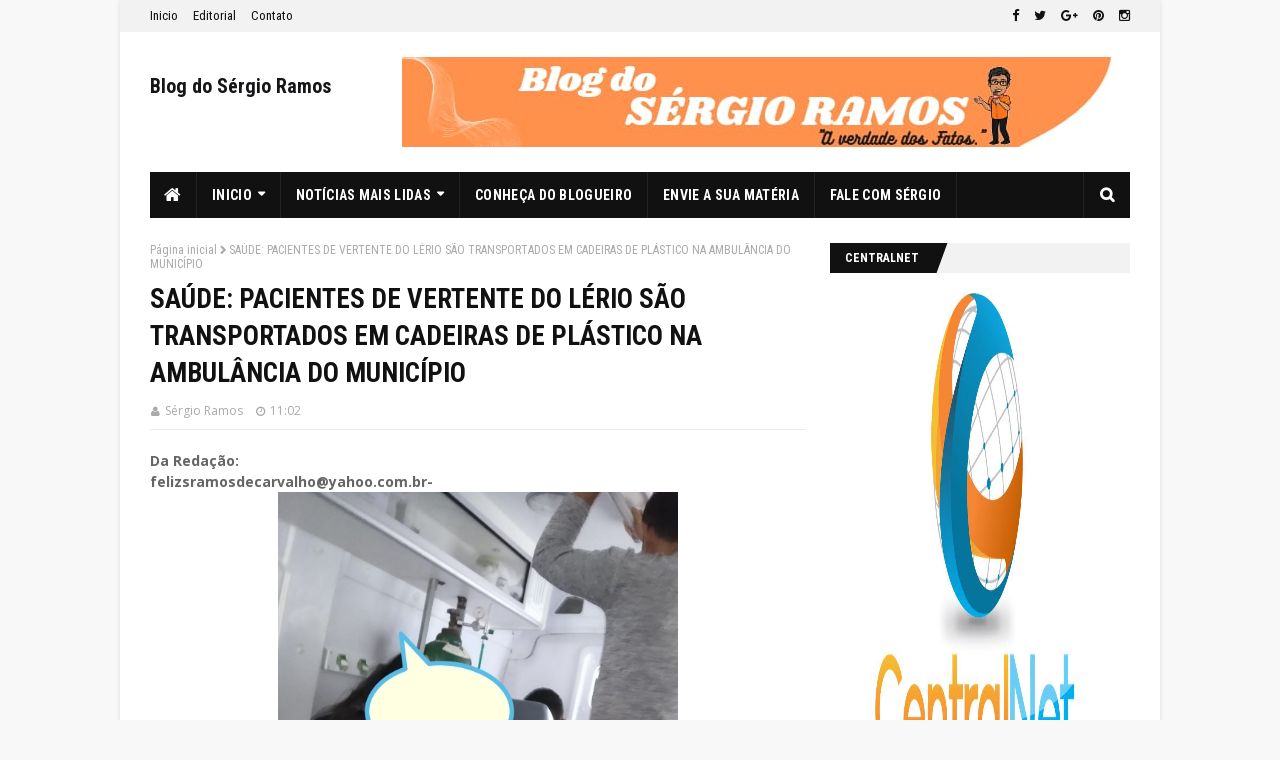

--- FILE ---
content_type: text/html; charset=UTF-8
request_url: http://www.sramos.net/b/stats?style=BLACK_TRANSPARENT&timeRange=ALL_TIME&token=APq4FmDmqXUbpCjZz-N_vjoC4Hm6HMZeZN0tbQ6kNrpLcvxp4OMD4AGAxf1460hvCXMrDQ_PL5MQTnNKjtFHaNFfTfmTyqH6xw
body_size: 267
content:
{"total":2829227,"sparklineOptions":{"backgroundColor":{"fillOpacity":0.1,"fill":"#000000"},"series":[{"areaOpacity":0.3,"color":"#202020"}]},"sparklineData":[[0,52],[1,49],[2,38],[3,39],[4,87],[5,53],[6,49],[7,44],[8,38],[9,40],[10,52],[11,66],[12,63],[13,61],[14,88],[15,64],[16,59],[17,77],[18,66],[19,82],[20,80],[21,90],[22,99],[23,49],[24,67],[25,58],[26,74],[27,52],[28,68],[29,68]],"nextTickMs":156521}

--- FILE ---
content_type: text/javascript; charset=UTF-8
request_url: http://www.sramos.net/feeds/posts/default?max-results=3&start-index=3&alt=json-in-script&callback=jQuery11240894979168091701_1768689522742&_=1768689522743
body_size: 5949
content:
// API callback
jQuery11240894979168091701_1768689522742({"version":"1.0","encoding":"UTF-8","feed":{"xmlns":"http://www.w3.org/2005/Atom","xmlns$openSearch":"http://a9.com/-/spec/opensearchrss/1.0/","xmlns$blogger":"http://schemas.google.com/blogger/2008","xmlns$georss":"http://www.georss.org/georss","xmlns$gd":"http://schemas.google.com/g/2005","xmlns$thr":"http://purl.org/syndication/thread/1.0","id":{"$t":"tag:blogger.com,1999:blog-3599701799799643451"},"updated":{"$t":"2026-01-17T04:42:15.519-08:00"},"title":{"type":"text","$t":"Blog do Sérgio Ramos"},"subtitle":{"type":"html","$t":""},"link":[{"rel":"http://schemas.google.com/g/2005#feed","type":"application/atom+xml","href":"http:\/\/www.sramos.net\/feeds\/posts\/default"},{"rel":"self","type":"application/atom+xml","href":"http:\/\/www.blogger.com\/feeds\/3599701799799643451\/posts\/default?alt=json-in-script\u0026start-index=3\u0026max-results=3"},{"rel":"alternate","type":"text/html","href":"http:\/\/www.sramos.net\/"},{"rel":"hub","href":"http://pubsubhubbub.appspot.com/"},{"rel":"previous","type":"application/atom+xml","href":"http:\/\/www.blogger.com\/feeds\/3599701799799643451\/posts\/default?alt=json-in-script\u0026start-index=1\u0026max-results=3"},{"rel":"next","type":"application/atom+xml","href":"http:\/\/www.blogger.com\/feeds\/3599701799799643451\/posts\/default?alt=json-in-script\u0026start-index=6\u0026max-results=3"}],"author":[{"name":{"$t":"Sérgio Ramos"},"uri":{"$t":"http:\/\/www.blogger.com\/profile\/10380871267940120825"},"email":{"$t":"noreply@blogger.com"},"gd$image":{"rel":"http://schemas.google.com/g/2005#thumbnail","width":"24","height":"32","src":"\/\/blogger.googleusercontent.com\/img\/b\/R29vZ2xl\/AVvXsEi6jU0zuacX1B5G6sayCjULnIm6dDbkOcmkifihdxXvrsn4qiaoYKcjpKtwANIDaULvRXxA4I_TodHJuZ1xEESMD7vEjPTly4eJK-PwiBG3NlB3J-w4ylcFfa6etwIa\/s220\/Screenshot_20220201-103910-1.jpg"}}],"generator":{"version":"7.00","uri":"http://www.blogger.com","$t":"Blogger"},"openSearch$totalResults":{"$t":"8339"},"openSearch$startIndex":{"$t":"3"},"openSearch$itemsPerPage":{"$t":"3"},"entry":[{"id":{"$t":"tag:blogger.com,1999:blog-3599701799799643451.post-8199499544662843802"},"published":{"$t":"2026-01-16T01:19:30.031-08:00"},"updated":{"$t":"2026-01-16T01:19:40.995-08:00"},"title":{"type":"text","$t":"Casa João Dias de Sales concede Título de Cidadã de Vertente do Lério para Raquel Lyra e Priscila Krause."},"content":{"type":"html","$t":"\u003Cb\u003EDa Redação\u0026nbsp;\u003C\/b\u003E\u003Cdiv\u003E\u003Cb\u003Efelizsramosdecarvalho@yahoo.com.br-\u003C\/b\u003E\u003C\/div\u003E\u003Cdiv\u003E\u003Cdiv class=\"separator\" style=\"clear: both; text-align: center;\"\u003E\n  \u003Ca href=\"https:\/\/blogger.googleusercontent.com\/img\/a\/AVvXsEi5G5TnAEdoS-Sfd0paVogPwDpqqK909D3N7byeiyv9g-395RFpBwBG56dpD81BKyNpAaAH2Rl08BdiXQ7J2Tgr-A_b00-S4UJ85xhyi3aPgC3y0BlSRyuWTcB3JcUetGMUcXILjJdlanYCJRTRzsYdmswClfzf31ABY8BqKBdSWS6LtFV0hpvw87JQtQ\" imageanchor=\"1\" style=\"margin-left: 1em; margin-right: 1em;\"\u003E\n    \u003Cimg border=\"0\"   src=\"https:\/\/blogger.googleusercontent.com\/img\/a\/AVvXsEi5G5TnAEdoS-Sfd0paVogPwDpqqK909D3N7byeiyv9g-395RFpBwBG56dpD81BKyNpAaAH2Rl08BdiXQ7J2Tgr-A_b00-S4UJ85xhyi3aPgC3y0BlSRyuWTcB3JcUetGMUcXILjJdlanYCJRTRzsYdmswClfzf31ABY8BqKBdSWS6LtFV0hpvw87JQtQ\" width=\"400\"\u003E\n  \u003C\/a\u003E\n\u003C\/div\u003E\u003Cb\u003E\u0026nbsp;\u003C\/b\u003E\u003C\/div\u003E\u003Cdiv\u003E\u003Cb\u003EOs vereadores da casa João Dias de Sales, aprovaram no último dia 08, de janeiro a concessão do título de cidadã do município do \"Ouro Branco\" Vertente do Lério-PE, para a governadora Raquel Lyra e a vice Priscila Krause. A propositura foi da vereadora e presidente do Poder Legislativo, Severina França.\u0026nbsp;\u003C\/b\u003E\u003C\/div\u003E\u003Cdiv\u003E\u003Cb\u003E\u003Cbr\u003E\u003C\/b\u003E\u003C\/div\u003E\u003Cdiv\u003E\u003Cb\u003EA data para entrega da honraria será marcada posteriormente as homenageadas.\u003C\/b\u003E\u003C\/div\u003E\u003Cdiv\u003E\u003Cb\u003E\u003Cbr\u003E\u003C\/b\u003E\u003C\/div\u003E\u003Ch2 id=\"subtitulo\" class=\"subtitle\"\u003EBiografia resumida de Raquel Lyra\u003C\/h2\u003E\u003Cdiv id=\"biografiaContent\" class=\"detail-body\"\u003E\u003Cp\u003E\u003Cb\u003ERaquel Lyra (1978) é uma advogada e política brasileira. Foi Deputada Estadual de Pernambuco entre 2011 e 2016 e prefeita de Caruaru entre 2017 e 2022.\u003C\/b\u003E\u003C\/p\u003E\u003Cp\u003E\u003Cb\u003ENo dia 30 de outubro de 2022, Raquel foi eleita governadora de Pernambuco, pelo Partido da Social Democracia Brasileira (PSDB), tornando-se a primeira mulher a ocupar o governo do Estado.\u003C\/b\u003E\u003C\/p\u003E\u003Cp\u003E\u003Cb\u003ERaquel Teixeira Lyra Lucena nasceu no Recife, Pernambuco, no dia 2 de dezembro de 1978. \u0026nbsp;É filha de João Lyra Neto, ex-prefeito de Caruaru e ex-governador de Pernambuco, e de Mércia Lyra. É neta do ex-prefeito de Caruaru, João Lyra Filho, e sobrinha do ex-Ministro da Justiça Fernando Lyra (1913-1999).\u003C\/b\u003E\u003C\/p\u003E\u003Cp\u003E\u003Cb\u003ERaquel Lyra é viúva do empresário Fernando Lucena, que faleceu na manhã do dia 2 de outubro de 2022, dia das eleições, em Caruaru, vítima de um enfarto fulminante, com apenas 44 anos. O casal teve dois filhos: Fernando e João.\u003C\/b\u003E\u003C\/p\u003E\u003Cp\u003E\u003Cb\u003ERaquel formou-se em Direito pela Universidade Federal de Pernambuco e possui pós-graduação em Direito Econômico e de Empresas.\u003C\/b\u003E\u003C\/p\u003E\u003Ch2\u003ECarreira política\u003C\/h2\u003E\u003Cp\u003E\u003Cb\u003EEm 2002, depois de formada em Direito, Raquel assumiu o cargo de delegada da Polícia Federal, onde permaneceu até 2005. Nesse mesmo ano, foi aprovada no concurso para a Procuradoria Geral do Estado.\u003C\/b\u003E\u003C\/p\u003E\u003Cp\u003E\u003Cb\u003EEntre 2007 e 2010, Raquel foi chefe da Procuradoria de Apoio Jurídico e Legislativo do governo de Eduardo Campos.\u003C\/b\u003E\u003C\/p\u003E\u003Cp\u003E\u003Cb\u003EFiliada ao PSB desde 2007, em 2010, foi eleita deputada estadual com 49 610 mil votos. Em 2011 assumiu a Secretaria da Criança e da Juventude, cargo que exerceu até o final de 2012, quando retornou ao mandato de Deputada Estadual. \u0026nbsp;Em 2014, Raquel Lyra foi reeleita deputada estadual com 80 mil votos.\u003C\/b\u003E\u003C\/p\u003E\u003Cp\u003E\u003Cb\u003EEm 2016 deixou o PSB e filiou-se ao Partido da Social Democracia Brasileira (PSDB) e concorreu às eleições para a prefeitura de Caruaru. Eleita para o mandato de 2017-2020, tornou-se a primeira mulher eleita prefeita da cidade. Em 2020 foi reeleita.\u003C\/b\u003E\u003C\/p\u003E\u003Cdiv id=\"div-gpt-sg-625c8ce8f36cddde0dffe0b475f488e7\" class=\"ad-unit ad-unit--pt-br ad-article-incontent\" data-google-query-id=\"CPPI1t3Yj5IDFUoLHgAdmCgE_Q\"\u003E\u003Cdiv id=\"google_ads_iframe_\/1062898\/EBIOGRAFIA_BR_ARTICLE_INCONTENT1_0__container__\"\u003E\u003C\/div\u003E\u003C\/div\u003E\u003Ch2\u003EGovernadora\u003C\/h2\u003E\u003Cp\u003E\u003Cb\u003ENo dia 31 de março de 2022, Raquel deixou a prefeitura de Caruaru e iniciou a campanha para disputar as eleições ao\u0026nbsp;governo de Pernambuco.\u003C\/b\u003E\u003C\/p\u003E\u003Cp\u003E\u003Cb\u003ENa manhã do domingo, 2 de outubro, dia do primeiro turno das eleições, Fernando Lucena, marido de Raquel Lyra, morre de um ataque cardíaco com apenas 44 anos.\u003C\/b\u003E\u003C\/p\u003E\u003Cp\u003E\u003Cb\u003EO primeiro turno das eleições terminou com Raquel conquistado 20,58% dos votos válidos e passou a\u0026nbsp;disputar o 2.º turno com a candidata do Solidariedade, Marília Arras.\u003C\/b\u003E\u003C\/p\u003E\u003Cp\u003E\u003Cb\u003ENo dia 30 de outubro de 2022, dia do segundo turno, Raquel Lyra foi eleita a primeira mulher para governar o Estado de Pernambuco, com mais de 59% dos votos válidos.\u003C\/b\u003E\u003C\/p\u003E\u003C\/div\u003E\u003Cdiv\u003E\u003Cb\u003EBiografia de Priscila Krause\u0026nbsp;\u003C\/b\u003E\u003C\/div\u003E\u003Cdiv\u003E\u003Cb\u003E\u003Cbr\u003E\u003C\/b\u003E\u003C\/div\u003E\u003Cdiv\u003E\u003Cdiv class=\"Y3BBE\" data-sfc-cp=\"\" jsaction=\"rcuQ6b:\u0026amp;Xv4nKf_4|npT2md\" jscontroller=\"zcfIf\" jsuid=\"Xv4nKf_4\" data-hveid=\"CAEQAA\"\u003E\u003Cdiv class=\"Y3BBE\" data-sfc-cp=\"\" jsaction=\"rcuQ6b:\u0026amp;Xv4nKf_4|npT2md\" jscontroller=\"zcfIf\" jsuid=\"Xv4nKf_4\" data-hveid=\"CAEQAA\"\u003E\u003Cb\u003EPriscila Krause Branco (Recife, 1978) é jornalista e política brasileira, atualmente Vice-Governadora de Pernambuco na gestão de Raquel Lyra (PSD), filiada ao PSD. Filha do ex-governador Gustavo Krause, iniciou sua carreira como vereadora do Recife (2004-2012) e foi deputada estadual (2014-2022) antes de compor a chapa majoritária em 2022, atuando em pautas de finanças, saúde e primeira infância.\u0026nbsp;\u003C\/b\u003E\u003C\/div\u003E\u003Cdiv class=\"Y3BBE\" data-sfc-cp=\"\" jsaction=\"rcuQ6b:\u0026amp;Xv4nKf_4|npT2md\" jscontroller=\"zcfIf\" jsuid=\"Xv4nKf_4\" data-hveid=\"CAEQAA\"\u003E\u003Cb\u003E\u003Cbr\u003E\u003C\/b\u003E\u003C\/div\u003E\u003Cdiv class=\"Y3BBE\" data-sfc-cp=\"\" jsaction=\"rcuQ6b:\u0026amp;Xv4nKf_4|npT2md\" jscontroller=\"zcfIf\" jsuid=\"Xv4nKf_4\" data-hveid=\"CAEQAA\"\u003E\u003Cb\u003ETrajetória Política\u003C\/b\u003E\u003C\/div\u003E\u003Cdiv class=\"Y3BBE\" data-sfc-cp=\"\" jsaction=\"rcuQ6b:\u0026amp;Xv4nKf_4|npT2md\" jscontroller=\"zcfIf\" jsuid=\"Xv4nKf_4\" data-hveid=\"CAEQAA\"\u003E\u003Cb\u003EInício: Eleita vereadora do Recife em 2004, sendo reeleita em 2008 e 2012, filiada ao DEM (antigo PFL).\u003C\/b\u003E\u003C\/div\u003E\u003Cdiv class=\"Y3BBE\" data-sfc-cp=\"\" jsaction=\"rcuQ6b:\u0026amp;Xv4nKf_4|npT2md\" jscontroller=\"zcfIf\" jsuid=\"Xv4nKf_4\" data-hveid=\"CAEQAA\"\u003E\u003Cb\u003E\u003Cbr\u003E\u003C\/b\u003E\u003C\/div\u003E\u003Cdiv class=\"Y3BBE\" data-sfc-cp=\"\" jsaction=\"rcuQ6b:\u0026amp;Xv4nKf_4|npT2md\" jscontroller=\"zcfIf\" jsuid=\"Xv4nKf_4\" data-hveid=\"CAEQAA\"\u003E\u003Cb\u003EDeputada Estadual: Eleita para a Assembleia Legislativa de Pernambuco (Alepe) em 2014 e reeleita em 2018, destacando-se na Comissão de Finanças e Fiscalização.\u003C\/b\u003E\u003C\/div\u003E\u003Cdiv class=\"Y3BBE\" data-sfc-cp=\"\" jsaction=\"rcuQ6b:\u0026amp;Xv4nKf_4|npT2md\" jscontroller=\"zcfIf\" jsuid=\"Xv4nKf_4\" data-hveid=\"CAEQAA\"\u003E\u003Cb\u003EVice-Governadora: Em 2022, foi convidada por Raquel Lyra para ser sua vice na chapa, tornando-se vice-governadora e coordenando a transição de governo.\u0026nbsp;\u003C\/b\u003E\u003C\/div\u003E\u003Cdiv class=\"Y3BBE\" data-sfc-cp=\"\" jsaction=\"rcuQ6b:\u0026amp;Xv4nKf_4|npT2md\" jscontroller=\"zcfIf\" jsuid=\"Xv4nKf_4\" data-hveid=\"CAEQAA\"\u003E\u003Cb\u003E\u003Cbr\u003E\u003C\/b\u003E\u003C\/div\u003E\u003Cdiv class=\"Y3BBE\" data-sfc-cp=\"\" jsaction=\"rcuQ6b:\u0026amp;Xv4nKf_4|npT2md\" jscontroller=\"zcfIf\" jsuid=\"Xv4nKf_4\" data-hveid=\"CAEQAA\"\u003E\u003Cb\u003EAtuação e Pautas\u003C\/b\u003E\u003C\/div\u003E\u003Cdiv class=\"Y3BBE\" data-sfc-cp=\"\" jsaction=\"rcuQ6b:\u0026amp;Xv4nKf_4|npT2md\" jscontroller=\"zcfIf\" jsuid=\"Xv4nKf_4\" data-hveid=\"CAEQAA\"\u003E\u003Cb\u003EFoco em finanças públicas, tributação, meio ambiente e custeio da saúde.\u003C\/b\u003E\u003C\/div\u003E\u003Cdiv class=\"Y3BBE\" data-sfc-cp=\"\" jsaction=\"rcuQ6b:\u0026amp;Xv4nKf_4|npT2md\" jscontroller=\"zcfIf\" jsuid=\"Xv4nKf_4\" data-hveid=\"CAEQAA\"\u003E\u003Cb\u003ERelatora da Frente Parlamentar de Apoio à Primeira Infância e participante de cursos na área.\u003C\/b\u003E\u003C\/div\u003E\u003Cdiv class=\"Y3BBE\" data-sfc-cp=\"\" jsaction=\"rcuQ6b:\u0026amp;Xv4nKf_4|npT2md\" jscontroller=\"zcfIf\" jsuid=\"Xv4nKf_4\" data-hveid=\"CAEQAA\"\u003E\u003Cb\u003E\u003Cbr\u003E\u003C\/b\u003E\u003C\/div\u003E\u003Cdiv class=\"Y3BBE\" data-sfc-cp=\"\" jsaction=\"rcuQ6b:\u0026amp;Xv4nKf_4|npT2md\" jscontroller=\"zcfIf\" jsuid=\"Xv4nKf_4\" data-hveid=\"CAEQAA\"\u003E\u003Cb\u003EAtuou na oposição e, após as eleições, passou a integrar a base do governo estadual, focando na transformação econômica e social de Pernambuco.\u0026nbsp;\u003C\/b\u003E\u003C\/div\u003E\u003Cdiv class=\"Y3BBE\" data-sfc-cp=\"\" jsaction=\"rcuQ6b:\u0026amp;Xv4nKf_4|npT2md\" jscontroller=\"zcfIf\" jsuid=\"Xv4nKf_4\" data-hveid=\"CAEQAA\"\u003E\u003Cb\u003E\u003Cbr\u003E\u003C\/b\u003E\u003C\/div\u003E\u003Cdiv class=\"Y3BBE\" data-sfc-cp=\"\" jsaction=\"rcuQ6b:\u0026amp;Xv4nKf_4|npT2md\" jscontroller=\"zcfIf\" jsuid=\"Xv4nKf_4\" data-hveid=\"CAEQAA\"\u003E\u003Cb\u003EFiliação Partidária\u003C\/b\u003E\u003C\/div\u003E\u003Cdiv class=\"Y3BBE\" data-sfc-cp=\"\" jsaction=\"rcuQ6b:\u0026amp;Xv4nKf_4|npT2md\" jscontroller=\"zcfIf\" jsuid=\"Xv4nKf_4\" data-hveid=\"CAEQAA\"\u003E\u003Cb\u003EMembro do Cidadania (anteriormente) e atualmente filiada ao PSD, mesmo partido da Governadora Raquel Lyra, após mudanças partidárias e intervenções em outras siglas.\u0026nbsp;\u003C\/b\u003E\u003C\/div\u003E\u003Cdiv class=\"Y3BBE\" data-sfc-cp=\"\" jsaction=\"rcuQ6b:\u0026amp;Xv4nKf_4|npT2md\" jscontroller=\"zcfIf\" jsuid=\"Xv4nKf_4\" data-hveid=\"CAEQAA\"\u003E\u003Cb\u003E\u003Cbr\u003E\u003C\/b\u003E\u003C\/div\u003E\u003Cdiv class=\"Y3BBE\" data-sfc-cp=\"\" jsaction=\"rcuQ6b:\u0026amp;Xv4nKf_4|npT2md\" jscontroller=\"zcfIf\" jsuid=\"Xv4nKf_4\" data-hveid=\"CAEQAA\"\u003E\u003Cb\u003EVida Pessoal e Família\u003C\/b\u003E\u003C\/div\u003E\u003Cdiv class=\"Y3BBE\" data-sfc-cp=\"\" jsaction=\"rcuQ6b:\u0026amp;Xv4nKf_4|npT2md\" jscontroller=\"zcfIf\" jsuid=\"Xv4nKf_4\" data-hveid=\"CAEQAA\"\u003E\u003Cb\u003EJornalista, casada com Jorge Branco e mãe de Matheus e Helena. Filha do ex-governador de Pernambuco, Gustavo Krause.\u0026nbsp;\u003C\/b\u003E\u003C\/div\u003E\u003Cdiv class=\"Y3BBE\" data-sfc-cp=\"\" jsaction=\"rcuQ6b:\u0026amp;Xv4nKf_4|npT2md\" jscontroller=\"zcfIf\" jsuid=\"Xv4nKf_4\" data-hveid=\"CAEQAA\"\u003E\u003Cb\u003E\u003Cbr\u003E\u003C\/b\u003E\u003C\/div\u003E\u003Cdiv class=\"Y3BBE\" data-sfc-cp=\"\" jsaction=\"rcuQ6b:\u0026amp;Xv4nKf_4|npT2md\" jscontroller=\"zcfIf\" jsuid=\"Xv4nKf_4\" data-hveid=\"CAEQAA\"\u003E\u003Cb\u003E16, de janeiro de 2026\u003C\/b\u003E\u003C\/div\u003E\u003Cdiv class=\"Y3BBE\" data-sfc-cp=\"\" jsaction=\"rcuQ6b:\u0026amp;Xv4nKf_4|npT2md\" jscontroller=\"zcfIf\" jsuid=\"Xv4nKf_4\" data-hveid=\"CAEQAA\"\u003E\u003Cb\u003EPor Sérgio Ramos\/Locutor e Blogueiro\u0026nbsp;\u003C\/b\u003E\u003C\/div\u003E\u003C\/div\u003E\u003C\/div\u003E"},"link":[{"rel":"replies","type":"application/atom+xml","href":"http:\/\/www.sramos.net\/feeds\/8199499544662843802\/comments\/default","title":"Postar comentários"},{"rel":"replies","type":"text/html","href":"http:\/\/www.sramos.net\/2026\/01\/casa-joao-dias-de-sales-concede-titulo.html#comment-form","title":"0 Comentários"},{"rel":"edit","type":"application/atom+xml","href":"http:\/\/www.blogger.com\/feeds\/3599701799799643451\/posts\/default\/8199499544662843802"},{"rel":"self","type":"application/atom+xml","href":"http:\/\/www.blogger.com\/feeds\/3599701799799643451\/posts\/default\/8199499544662843802"},{"rel":"alternate","type":"text/html","href":"http:\/\/www.sramos.net\/2026\/01\/casa-joao-dias-de-sales-concede-titulo.html","title":"Casa João Dias de Sales concede Título de Cidadã de Vertente do Lério para Raquel Lyra e Priscila Krause."}],"author":[{"name":{"$t":"Sérgio Ramos"},"uri":{"$t":"http:\/\/www.blogger.com\/profile\/10380871267940120825"},"email":{"$t":"noreply@blogger.com"},"gd$image":{"rel":"http://schemas.google.com/g/2005#thumbnail","width":"24","height":"32","src":"\/\/blogger.googleusercontent.com\/img\/b\/R29vZ2xl\/AVvXsEi6jU0zuacX1B5G6sayCjULnIm6dDbkOcmkifihdxXvrsn4qiaoYKcjpKtwANIDaULvRXxA4I_TodHJuZ1xEESMD7vEjPTly4eJK-PwiBG3NlB3J-w4ylcFfa6etwIa\/s220\/Screenshot_20220201-103910-1.jpg"}}],"media$thumbnail":{"xmlns$media":"http://search.yahoo.com/mrss/","url":"https:\/\/blogger.googleusercontent.com\/img\/a\/AVvXsEi5G5TnAEdoS-Sfd0paVogPwDpqqK909D3N7byeiyv9g-395RFpBwBG56dpD81BKyNpAaAH2Rl08BdiXQ7J2Tgr-A_b00-S4UJ85xhyi3aPgC3y0BlSRyuWTcB3JcUetGMUcXILjJdlanYCJRTRzsYdmswClfzf31ABY8BqKBdSWS6LtFV0hpvw87JQtQ=s72-c","height":"72","width":"72"},"thr$total":{"$t":"0"}},{"id":{"$t":"tag:blogger.com,1999:blog-3599701799799643451.post-2170699562937665559"},"published":{"$t":"2026-01-15T15:51:36.813-08:00"},"updated":{"$t":"2026-01-15T15:53:36.320-08:00"},"title":{"type":"text","$t":"Roberto do Sindicato apresenta projeto de lei proibindo soltar fogos barulhentos em Vertente do Lério-PE. "},"content":{"type":"html","$t":"\u003Cb\u003EDa Redação\u0026nbsp;\u003C\/b\u003E\u003Cdiv\u003E\u003Cb\u003Efelizsramosdecarvalho@yahoo.com.br-\u003C\/b\u003E\u003C\/div\u003E\u003Cdiv\u003E\n  \u003Ca href=\"https:\/\/blogger.googleusercontent.com\/img\/a\/AVvXsEgSjz-VnNY5LmmVvJj_GareOMeUv7nOX5mXY42RoC2iuLlmebc-GvtYoIJFn7OQgja6VA11_AQhq6nZEsP8h9hvy_b1NuOsxuKXWRG64kj39F2l38tRzR4rZdlT05tB0uiOAqQDSWN_8zhll4I3n8L_9EKNebgesVGmeSJ-1uCwA04fzRpUAbs1CvWa4A\"\u003E\n    \u003Cdiv class=\"separator\" style=\"clear: both; text-align: center;\"\u003E\n  \u003Ca href=\"https:\/\/blogger.googleusercontent.com\/img\/a\/AVvXsEgVKPv3BVILbhBy7oBM1Vh1MFx9is59tLuTRQqolf-sGLkreT5aqeCArAEu00dlW_zslLaboD3ptxjr1UCwJ6LerKyP5pEBdeWoKQ48c-wfEc1l29qALIyTBOI26YMcczccvU7wMErFZ11lCsQJ708b8XDWKZZYQsCtIDXHBC7E2OHpEYw52lJtq0-sdA\" imageanchor=\"1\" style=\"margin-left: 1em; margin-right: 1em;\"\u003E\n    \u003Cimg border=\"0\"   src=\"https:\/\/blogger.googleusercontent.com\/img\/a\/AVvXsEgVKPv3BVILbhBy7oBM1Vh1MFx9is59tLuTRQqolf-sGLkreT5aqeCArAEu00dlW_zslLaboD3ptxjr1UCwJ6LerKyP5pEBdeWoKQ48c-wfEc1l29qALIyTBOI26YMcczccvU7wMErFZ11lCsQJ708b8XDWKZZYQsCtIDXHBC7E2OHpEYw52lJtq0-sdA\" width=\"400\"\u003E\n  \u003C\/a\u003E\n\u003C\/div\u003E\u003C\/a\u003E\u003C\/div\u003E\u003Cdiv\u003E\u003Cbr\u003E\u003C\/div\u003E\u003Cdiv\u003E\u003Cdiv\u003E\u003Cb\u003ESensível as causas sociais, ambientais e de saúde, o vereador Roberto do Sindicato (@roberto.oliveira.65), ouviu o apelo deste blog e, em respeito as famílias atípicas, pessoas com outras deficiências sensoriais e também aos animais.\u0026nbsp;\u003C\/b\u003E\u003C\/div\u003E\u003Cdiv\u003E\u003Cb\u003E\u003Cbr\u003E\u003C\/b\u003E\u003C\/div\u003E\u003Cdiv\u003E\u003Cb\u003EO parlamentar apresentou na tarde desta quinta-feira (15\/01\/2026), um projeto de lei que visa proibir a soltura de fogos com estampidos no município do \"Ouro Branco\" Vertente do Lério.\u0026nbsp;\u003C\/b\u003E\u003C\/div\u003E\u003Cdiv\u003E\u003Cb\u003E\u003Cbr\u003E\u003C\/b\u003E\u003C\/div\u003E\u003Cdiv\u003E\u003Cb\u003EO projeto foi encaminhado para as comissões e será votado na próxima reunião, passando por duas votações, que poderá ser aprovado ou não pelos seus pares na casa João Dias de Sales. Sendo aprovado, o projeto será levado para o prefeito Histenio Sales (PSD), que decidirá pela sanção ou não.\u0026nbsp;\u003C\/b\u003E\u003C\/div\u003E\u003Cdiv\u003E\u003Cb\u003E\u003Cbr\u003E\u003C\/b\u003E\u003C\/div\u003E\u003Cdiv\u003E\u003Cb\u003EMorador do Sítio Serra do Jardim, zona rural do município, o vereador Roberto do Sindicato, reividicou por de requerimento que o Poder Executivo evidencie a implantação de curso na área de corte e costura, visando possibilitar aos moradores da região sua capacitação profissional.\u0026nbsp;\u003C\/b\u003E\u003C\/div\u003E\u003Cdiv\u003E\u003Cb\u003E\u003Cbr\u003E\u003C\/b\u003E\u003C\/div\u003E\u003Cdiv\u003E\u003Cb\u003EO mesmo também apresentou requerimentos pedindo a construção de uma quadra poliesportiva e a implantação de um centro de convivência no distrito do Gambá.\u003C\/b\u003E\u003C\/div\u003E\u003Cdiv\u003E\u003Cb\u003E\u003Cbr\u003E\u003C\/b\u003E\u003C\/div\u003E\u003Cdiv\u003E\u003Cb\u003E\u003Cbr\u003E\u003C\/b\u003E\u003C\/div\u003E\u003Cdiv\u003E\u003Cb\u003E15, de janeiro de 2026\u003C\/b\u003E\u003C\/div\u003E\u003Cdiv\u003E\u003Cb\u003EPor Sérgio Ramos\/Locutor e Blogueiro\u0026nbsp;\u003C\/b\u003E\u003C\/div\u003E\u003C\/div\u003E"},"link":[{"rel":"replies","type":"application/atom+xml","href":"http:\/\/www.sramos.net\/feeds\/2170699562937665559\/comments\/default","title":"Postar comentários"},{"rel":"replies","type":"text/html","href":"http:\/\/www.sramos.net\/2026\/01\/roberto-do-sindicato-apresenta-projeto.html#comment-form","title":"0 Comentários"},{"rel":"edit","type":"application/atom+xml","href":"http:\/\/www.blogger.com\/feeds\/3599701799799643451\/posts\/default\/2170699562937665559"},{"rel":"self","type":"application/atom+xml","href":"http:\/\/www.blogger.com\/feeds\/3599701799799643451\/posts\/default\/2170699562937665559"},{"rel":"alternate","type":"text/html","href":"http:\/\/www.sramos.net\/2026\/01\/roberto-do-sindicato-apresenta-projeto.html","title":"Roberto do Sindicato apresenta projeto de lei proibindo soltar fogos barulhentos em Vertente do Lério-PE. "}],"author":[{"name":{"$t":"Sérgio Ramos"},"uri":{"$t":"http:\/\/www.blogger.com\/profile\/10380871267940120825"},"email":{"$t":"noreply@blogger.com"},"gd$image":{"rel":"http://schemas.google.com/g/2005#thumbnail","width":"24","height":"32","src":"\/\/blogger.googleusercontent.com\/img\/b\/R29vZ2xl\/AVvXsEi6jU0zuacX1B5G6sayCjULnIm6dDbkOcmkifihdxXvrsn4qiaoYKcjpKtwANIDaULvRXxA4I_TodHJuZ1xEESMD7vEjPTly4eJK-PwiBG3NlB3J-w4ylcFfa6etwIa\/s220\/Screenshot_20220201-103910-1.jpg"}}],"media$thumbnail":{"xmlns$media":"http://search.yahoo.com/mrss/","url":"https:\/\/blogger.googleusercontent.com\/img\/a\/AVvXsEgVKPv3BVILbhBy7oBM1Vh1MFx9is59tLuTRQqolf-sGLkreT5aqeCArAEu00dlW_zslLaboD3ptxjr1UCwJ6LerKyP5pEBdeWoKQ48c-wfEc1l29qALIyTBOI26YMcczccvU7wMErFZ11lCsQJ708b8XDWKZZYQsCtIDXHBC7E2OHpEYw52lJtq0-sdA=s72-c","height":"72","width":"72"},"thr$total":{"$t":"0"}},{"id":{"$t":"tag:blogger.com,1999:blog-3599701799799643451.post-2023462590161472002"},"published":{"$t":"2026-01-15T09:01:20.949-08:00"},"updated":{"$t":"2026-01-15T09:01:33.556-08:00"},"title":{"type":"text","$t":"VERT FOLIA: Prefeitura de Vertente do Lério convoca comerciantes e representantes de blocos para realizar cadastro. "},"content":{"type":"html","$t":"\u003Cb\u003EDa Redação\u0026nbsp;\u003C\/b\u003E\u003Cdiv\u003E\u003Cb\u003Efelizsramosdecarvalho@yahoo.com.br-\u003C\/b\u003E\u003C\/div\u003E\u003Cdiv\u003E\u003Cdiv class=\"separator\" style=\"clear: both; text-align: center;\"\u003E\n  \u003Ca href=\"https:\/\/blogger.googleusercontent.com\/img\/a\/AVvXsEhXOPdU5pkfjxy4f5cYdVCANvJyoj8hSfHVF7DQScfazugAKxIuerNVrzRI0Qh1-skCICVXEE71if7KJQVK0lOqfWmEbDxit_Q3MBRiG6LaBhCEraoWZzV8-ul5-ByRZCXt6W9NvRhJ98wqQYQLJ4qDPUfF9u12SsoX8P9G12TngKAqvufDsW2aVNjtuw\" imageanchor=\"1\" style=\"margin-left: 1em; margin-right: 1em;\"\u003E\n    \u003Cimg border=\"0\"   src=\"https:\/\/blogger.googleusercontent.com\/img\/a\/AVvXsEhXOPdU5pkfjxy4f5cYdVCANvJyoj8hSfHVF7DQScfazugAKxIuerNVrzRI0Qh1-skCICVXEE71if7KJQVK0lOqfWmEbDxit_Q3MBRiG6LaBhCEraoWZzV8-ul5-ByRZCXt6W9NvRhJ98wqQYQLJ4qDPUfF9u12SsoX8P9G12TngKAqvufDsW2aVNjtuw\" width=\"400\"\u003E\n  \u003C\/a\u003E\n\u003C\/div\u003E\u003C\/div\u003E\u003Cdiv\u003E\u003Cbr\u003E\u003C\/div\u003E\u003Cdiv\u003E\u003Cb\u003EA municipalidade através da Secretaria de Cultura do município, visando a organização dos festejos antecipados de Momo, convoca todos os comerciantes interessados em comercializar na edição 2026 do Vert Folia, como também os representantes de blocos para fazerem seus cadastros, que serão realizados a partir da próxima segunda-feira, 19 até sexta-feira (23) de janeiro.\u0026nbsp;\u003C\/b\u003E\u003C\/div\u003E\u003Cdiv\u003E\u003Cb\u003E\u003Cbr\u003E\u003C\/b\u003E\u003C\/div\u003E\u003Cdiv\u003E\u003Cb\u003EOs cadastros estarão sendo realizados no horário das 08h às 13h, no prédio da secretaria de cultura, localizada na Praça Nossa Senhora das Victórias, centro.\u0026nbsp;\u003C\/b\u003E\u003C\/div\u003E\u003Cdiv\u003E\u003Cbr\u003E\u003C\/div\u003E\u003Cdiv\u003E\u003Cb\u003EO passo da folia acontera no segundo domingo de fevereiro, dia *08* com horário a definir posteriormente.\u0026nbsp;\u003C\/b\u003E\u003C\/div\u003E\u003Cdiv\u003E\u003Cb\u003E\u003Cbr\u003E\u003C\/b\u003E\u003C\/div\u003E\u003Cdiv\u003E\u003Cb\u003ECom informações da prefeitura\u0026nbsp;\u003C\/b\u003E\u003C\/div\u003E\u003Cdiv\u003E\u003Cb\u003E15, de janeiro de 2026\u003C\/b\u003E\u003C\/div\u003E\u003Cdiv\u003E\u003Cb\u003EPor Sérgio Ramos \/Locutor e Blogueiro\u0026nbsp;\u003C\/b\u003E\u003C\/div\u003E"},"link":[{"rel":"replies","type":"application/atom+xml","href":"http:\/\/www.sramos.net\/feeds\/2023462590161472002\/comments\/default","title":"Postar comentários"},{"rel":"replies","type":"text/html","href":"http:\/\/www.sramos.net\/2026\/01\/vert-folia-prefeitura-de-vertente-do.html#comment-form","title":"0 Comentários"},{"rel":"edit","type":"application/atom+xml","href":"http:\/\/www.blogger.com\/feeds\/3599701799799643451\/posts\/default\/2023462590161472002"},{"rel":"self","type":"application/atom+xml","href":"http:\/\/www.blogger.com\/feeds\/3599701799799643451\/posts\/default\/2023462590161472002"},{"rel":"alternate","type":"text/html","href":"http:\/\/www.sramos.net\/2026\/01\/vert-folia-prefeitura-de-vertente-do.html","title":"VERT FOLIA: Prefeitura de Vertente do Lério convoca comerciantes e representantes de blocos para realizar cadastro. "}],"author":[{"name":{"$t":"Sérgio Ramos"},"uri":{"$t":"http:\/\/www.blogger.com\/profile\/10380871267940120825"},"email":{"$t":"noreply@blogger.com"},"gd$image":{"rel":"http://schemas.google.com/g/2005#thumbnail","width":"24","height":"32","src":"\/\/blogger.googleusercontent.com\/img\/b\/R29vZ2xl\/AVvXsEi6jU0zuacX1B5G6sayCjULnIm6dDbkOcmkifihdxXvrsn4qiaoYKcjpKtwANIDaULvRXxA4I_TodHJuZ1xEESMD7vEjPTly4eJK-PwiBG3NlB3J-w4ylcFfa6etwIa\/s220\/Screenshot_20220201-103910-1.jpg"}}],"media$thumbnail":{"xmlns$media":"http://search.yahoo.com/mrss/","url":"https:\/\/blogger.googleusercontent.com\/img\/a\/AVvXsEhXOPdU5pkfjxy4f5cYdVCANvJyoj8hSfHVF7DQScfazugAKxIuerNVrzRI0Qh1-skCICVXEE71if7KJQVK0lOqfWmEbDxit_Q3MBRiG6LaBhCEraoWZzV8-ul5-ByRZCXt6W9NvRhJ98wqQYQLJ4qDPUfF9u12SsoX8P9G12TngKAqvufDsW2aVNjtuw=s72-c","height":"72","width":"72"},"thr$total":{"$t":"0"}}]}});

--- FILE ---
content_type: text/javascript; charset=UTF-8
request_url: http://www.sramos.net/feeds/posts/default?max-results=5&start-index=9&alt=json-in-script&callback=jQuery11240894979168091701_1768689522740&_=1768689522741
body_size: 9691
content:
// API callback
jQuery11240894979168091701_1768689522740({"version":"1.0","encoding":"UTF-8","feed":{"xmlns":"http://www.w3.org/2005/Atom","xmlns$openSearch":"http://a9.com/-/spec/opensearchrss/1.0/","xmlns$blogger":"http://schemas.google.com/blogger/2008","xmlns$georss":"http://www.georss.org/georss","xmlns$gd":"http://schemas.google.com/g/2005","xmlns$thr":"http://purl.org/syndication/thread/1.0","id":{"$t":"tag:blogger.com,1999:blog-3599701799799643451"},"updated":{"$t":"2026-01-17T04:42:15.519-08:00"},"title":{"type":"text","$t":"Blog do Sérgio Ramos"},"subtitle":{"type":"html","$t":""},"link":[{"rel":"http://schemas.google.com/g/2005#feed","type":"application/atom+xml","href":"http:\/\/www.sramos.net\/feeds\/posts\/default"},{"rel":"self","type":"application/atom+xml","href":"http:\/\/www.blogger.com\/feeds\/3599701799799643451\/posts\/default?alt=json-in-script\u0026start-index=9\u0026max-results=5"},{"rel":"alternate","type":"text/html","href":"http:\/\/www.sramos.net\/"},{"rel":"hub","href":"http://pubsubhubbub.appspot.com/"},{"rel":"previous","type":"application/atom+xml","href":"http:\/\/www.blogger.com\/feeds\/3599701799799643451\/posts\/default?alt=json-in-script\u0026start-index=4\u0026max-results=5"},{"rel":"next","type":"application/atom+xml","href":"http:\/\/www.blogger.com\/feeds\/3599701799799643451\/posts\/default?alt=json-in-script\u0026start-index=14\u0026max-results=5"}],"author":[{"name":{"$t":"Sérgio Ramos"},"uri":{"$t":"http:\/\/www.blogger.com\/profile\/10380871267940120825"},"email":{"$t":"noreply@blogger.com"},"gd$image":{"rel":"http://schemas.google.com/g/2005#thumbnail","width":"24","height":"32","src":"\/\/blogger.googleusercontent.com\/img\/b\/R29vZ2xl\/AVvXsEi6jU0zuacX1B5G6sayCjULnIm6dDbkOcmkifihdxXvrsn4qiaoYKcjpKtwANIDaULvRXxA4I_TodHJuZ1xEESMD7vEjPTly4eJK-PwiBG3NlB3J-w4ylcFfa6etwIa\/s220\/Screenshot_20220201-103910-1.jpg"}}],"generator":{"version":"7.00","uri":"http://www.blogger.com","$t":"Blogger"},"openSearch$totalResults":{"$t":"8339"},"openSearch$startIndex":{"$t":"9"},"openSearch$itemsPerPage":{"$t":"5"},"entry":[{"id":{"$t":"tag:blogger.com,1999:blog-3599701799799643451.post-8302966339276798911"},"published":{"$t":"2026-01-12T07:03:20.240-08:00"},"updated":{"$t":"2026-01-12T07:03:33.152-08:00"},"title":{"type":"text","$t":"Proposta do Tribunal de Justiça prevê extinção do Juizado Especial de Surubim"},"content":{"type":"html","$t":"\u003Cb\u003EDo PORTAL DA CIDADE SURUBIM\u0026nbsp;\u003C\/b\u003E\u003Cdiv\u003E\u003Cb\u003Efelizsramosdecarvalho@yahoo.com.br-\u003C\/b\u003E\u003C\/div\u003E\u003Cdiv\u003E\u003Cdiv class=\"separator\" style=\"clear: both; text-align: center;\"\u003E\n  \u003Ca href=\"https:\/\/blogger.googleusercontent.com\/img\/a\/AVvXsEjiEJQz_wcI_rT_GGk7cZJn70-XqrvfgYnHDQivGPxhMs-Jjp0V8ymqQZFMApbDSD_eOjYaER57BARvOwFMlz4rn1xd64-YqBcQ4dN_YUXKKNbrUhHhAzWvL8cFqmmNgYNpA9Y_owGbhKulI11Y_BfMpM7J5nrHRfi8rSFA78qhRJ03xooXpgJYVq_trg\" imageanchor=\"1\" style=\"margin-left: 1em; margin-right: 1em;\"\u003E\n    \u003Cimg border=\"0\"   src=\"https:\/\/blogger.googleusercontent.com\/img\/a\/AVvXsEjiEJQz_wcI_rT_GGk7cZJn70-XqrvfgYnHDQivGPxhMs-Jjp0V8ymqQZFMApbDSD_eOjYaER57BARvOwFMlz4rn1xd64-YqBcQ4dN_YUXKKNbrUhHhAzWvL8cFqmmNgYNpA9Y_owGbhKulI11Y_BfMpM7J5nrHRfi8rSFA78qhRJ03xooXpgJYVq_trg\" width=\"400\"\u003E\n  \u003C\/a\u003E\n\u003C\/div\u003E\u003Cdiv\u003E\u003Cb\u003EFoto: Portal da Cidade Surubim\u003C\/b\u003E\u003C\/div\u003E\u003Cdiv\u003E\u003Cb\u003E\u003Cbr\u003E\u003C\/b\u003E\u003C\/div\u003E\u003Cdiv\u003E\u003Cb\u003EProjeto pode transferir ações para Limoeiro e alterar estrutura que garante acesso rápido à Justiça na região.\u003C\/b\u003E\u003C\/div\u003E\u003Cdiv\u003E\u003Cb\u003E\u003Cbr\u003E\u003C\/b\u003E\u003C\/div\u003E\u003Cdiv\u003E\u003Cb\u003EA possível extinção do Juizado Especial Cível, das Relações de Consumo e Criminal da Comarca de Surubim passou a integrar formalmente a pauta do Tribunal de Justiça de Pernambuco (TJPE). A medida está prevista no Projeto de Resolução nº 37\/2025, que trata da transformação de unidades judiciárias no Estado, com base nos princípios constitucionais da eficiência administrativa e da racionalidade econômica.\u003C\/b\u003E\u003C\/div\u003E\u003Cdiv\u003E\u003Cb\u003E\u003Cbr\u003E\u003C\/b\u003E\u003C\/div\u003E\u003Cdiv\u003E\u003Cb\u003EO Portal da Cidade Surubim teve acesso à íntegra da proposta e à documentação que detalha as mudanças estruturais pretendidas pelo Tribunal. Conforme o texto do projeto, o Juizado Especial de Surubim será transformado em 2ª Vara Criminal da Comarca de Gravatá. Com isso, a atual Vara Criminal de Gravatá passará a ser denominada 1ª Vara Criminal.\u003C\/b\u003E\u003C\/div\u003E\u003Cdiv\u003E\u003Cb\u003E\u003Cbr\u003E\u003C\/b\u003E\u003C\/div\u003E\u003Cdiv\u003E\u003Cb\u003EDe acordo com o artigo 1º da resolução, os processos cíveis atualmente em tramitação no Juizado de Surubim — que atende os municípios de Surubim, Casinhas e Vertente do Lério — passarão a ser de competência do Juizado Especial Cível e das Relações de Consumo da Comarca de Limoeiro. Já os feitos criminais do Juizado de Surubim serão redistribuídos para a Vara Criminal da própria Comarca de Surubim.\u003C\/b\u003E\u003C\/div\u003E\u003Cdiv\u003E\u003Cb\u003E\u003Cbr\u003E\u003C\/b\u003E\u003C\/div\u003E\u003Cdiv\u003E\u003Cb\u003EO projeto estabelece ainda que caberá à Presidência do Tribunal de Justiça disciplinar, por meio de ato específico, a redistribuição dos processos decorrentes da transformação, bem como efetivar a instalação da 2ª Vara Criminal da Comarca de Gravatá. A resolução só entra em vigor após essa instalação formal.\u003C\/b\u003E\u003C\/div\u003E\u003Cdiv\u003E\u003Cb\u003E\u003Cbr\u003E\u003C\/b\u003E\u003C\/div\u003E\u003Cdiv\u003E\u003Cb\u003ENa justificativa apresentada, o TJPE argumenta que a proposta busca “a melhor alocação dos recursos institucionais” e a “melhor distribuição da força de trabalho”, considerando dados de movimentação processual. Segundo o Tribunal, a Vara Criminal da Comarca de Gravatá apresentou, nos últimos três anos, uma média de 1.258 processos criminais por ano, considerada a maior distribuição criminal do Estado. Em contrapartida, o Juizado Especial Criminal de Surubim é apontado, no documento, como a unidade com menor distribuição entre os juizados criminais.\u003C\/b\u003E\u003C\/div\u003E\u003Cdiv\u003E\u003Cb\u003E\u003Cbr\u003E\u003C\/b\u003E\u003C\/div\u003E\u003Cdiv\u003E\u003Cb\u003EEntretanto, dados de distribuição processual mais recentes indicam que, apenas em 2025, o Juizado Especial Cível e das Relações de Consumo de Surubim, que atende três municípios, registrou 728 novos casos, número proporcionalmente superior ao de outras unidades do Estado. No mesmo período, o Juizado de Limoeiro contabilizou 2.091 novos processos, atendendo atualmente 18 municípios.\u003C\/b\u003E\u003C\/div\u003E\u003Cdiv\u003E\u003Cdiv class=\"separator\" style=\"clear: both; text-align: center;\"\u003E\n  \u003Ca href=\"https:\/\/blogger.googleusercontent.com\/img\/a\/AVvXsEhy59DUa9GFZ20-2sPqijlC-B0_8_p3m0c2k7TNOp35zWKiGhc9rYP85c0FG88L4HGND94LbtbhHOAwi84euA_RSTBP-FrO-agnvrNn4Y-QPE7mczb--5s6uTuXnSjpnjqWOdQ9O-0zoYeE5WPZGS6r_d60Wrs_J3Er7HnxbXKdxjuBrvstnLQ7G2jgUQ\" imageanchor=\"1\" style=\"margin-left: 1em; margin-right: 1em;\"\u003E\n    \u003Cimg border=\"0\"   src=\"https:\/\/blogger.googleusercontent.com\/img\/a\/AVvXsEhy59DUa9GFZ20-2sPqijlC-B0_8_p3m0c2k7TNOp35zWKiGhc9rYP85c0FG88L4HGND94LbtbhHOAwi84euA_RSTBP-FrO-agnvrNn4Y-QPE7mczb--5s6uTuXnSjpnjqWOdQ9O-0zoYeE5WPZGS6r_d60Wrs_J3Er7HnxbXKdxjuBrvstnLQ7G2jgUQ\" width=\"400\"\u003E\n  \u003C\/a\u003E\n\u003C\/div\u003E\u003Cb\u003E\u003Cbr\u003E\u003C\/b\u003E\u003C\/div\u003E\u003Cdiv\u003E\u003Cb\u003EAtuação do Juizado Especial de Surubim\u003C\/b\u003E\u003C\/div\u003E\u003Cdiv\u003E\u003Cb\u003E\u003Cbr\u003E\u003C\/b\u003E\u003C\/div\u003E\u003Cdiv\u003E\u003Cb\u003EInaugurado em 21 de outubro de 2021, o Juizado Especial de Surubim foi criado com o objetivo de ampliar o acesso da população à Justiça de forma mais rápida e simplificada. A unidade permite o ajuizamento de ações de até 20 salários mínimos sem a\u003C\/b\u003E\u003C\/div\u003E\u003Cdiv\u003E\u003Cb\u003Eobrigatoriedade de advogado, além de atuar em causas cíveis, relações de consumo e Termos Circunstanciados de Ocorrência (TCOs), relacionados a crimes de menor potencial ofensivo.\u003C\/b\u003E\u003C\/div\u003E\u003Cdiv\u003E\u003Cb\u003E\u003Cbr\u003E\u003C\/b\u003E\u003C\/div\u003E\u003Cdiv\u003E\u003Cb\u003EO Juizado desempenha também papel relevante na resolução de conflitos que não avançam em instâncias administrativas, como o Procon, assegurando decisões judiciais com força legal e reduzindo significativamente o tempo de tramitação dos processos, que seguem rito sumaríssimo.\u003C\/b\u003E\u003C\/div\u003E\u003Cdiv\u003E\u003Cb\u003E\u003Cbr\u003E\u003C\/b\u003E\u003C\/div\u003E\u003Cdiv\u003E\u003Cb\u003EOutro aspecto destacado é o desempenho institucional da unidade. Em pouco mais de três anos de funcionamento, o Juizado Especial de Surubim recebeu o Selo Ouro e o Selo Diamante, certificações concedidas pelo Conselho Nacional de Justiça (CNJ), em reconhecimento à produtividade, organização e eficiência na prestação jurisdicional.\u003C\/b\u003E\u003C\/div\u003E\u003Cdiv\u003E\u003Cb\u003E\u003Cbr\u003E\u003C\/b\u003E\u003C\/div\u003E\u003Cdiv\u003E\u003Cb\u003EO Portal também teve acesso a informações de que o próprio Tribunal de Justiça avaliou a ampliação da circunscrição do Juizado de Surubim, com a incorporação de municípios como Bom Jardim, Orobó, João Alfredo, Salgadinho, Santa Maria do Cambucá e Frei Miguelinho. A medida poderia desafogar os Juizados de Limoeiro e Santa Cruz do Capibaribe e aproximar o Judiciário da população dessas cidades, mas não chegou a ser implementada.\u003C\/b\u003E\u003C\/div\u003E\u003Cdiv\u003E\u003Cb\u003E\u003Cbr\u003E\u003C\/b\u003E\u003C\/div\u003E\u003Cdiv\u003E\u003Cb\u003EPróximas etapas\u003C\/b\u003E\u003C\/div\u003E\u003Cdiv\u003E\u003Cb\u003E\u003Cbr\u003E\u003C\/b\u003E\u003C\/div\u003E\u003Cdiv\u003E\u003Cb\u003EO Projeto de Resolução nº 37\/2025 ainda será apreciado pelo Pleno do Tribunal de Justiça de Pernambuco. Caso aprovado, seguirá para análise da Assembleia Legislativa de Pernambuco (Alepe).\u003C\/b\u003E\u003C\/div\u003E\u003Cdiv\u003E\u003Cb\u003E\u003Cbr\u003E\u003C\/b\u003E\u003C\/div\u003E\u003Cdiv\u003E\u003Cb\u003EDiante dos impactos diretos que a proposta pode gerar no acesso à Justiça na região, cresce a expectativa de que a sociedade civil organizada e entidades como a Ordem dos Advogados do Brasil (OAB), o Ministério Público de Pernambuco (MPPE), a Defensoria Pública, além de gestores municipais, vereadores e deputados estaduais, se mobilizem e se posicionem contrariamente à extinção do Juizado Especial de Surubim.\u003C\/b\u003E\u003C\/div\u003E\u003Cdiv\u003E\u003Cb\u003E\u003Cbr\u003E\u003C\/b\u003E\u003C\/div\u003E\u003Cdiv\u003E\u003Cb\u003E12\/01\/2026\u003C\/b\u003E\u003C\/div\u003E\u003C\/div\u003E\u003Cdiv\u003E\u003Cb\u003EPor Sérgio Ramos\/Locutor e Blogueiro\u0026nbsp;\u003C\/b\u003E\u003C\/div\u003E"},"link":[{"rel":"replies","type":"application/atom+xml","href":"http:\/\/www.sramos.net\/feeds\/8302966339276798911\/comments\/default","title":"Postar comentários"},{"rel":"replies","type":"text/html","href":"http:\/\/www.sramos.net\/2026\/01\/proposta-do-tribunal-de-justica-preve.html#comment-form","title":"0 Comentários"},{"rel":"edit","type":"application/atom+xml","href":"http:\/\/www.blogger.com\/feeds\/3599701799799643451\/posts\/default\/8302966339276798911"},{"rel":"self","type":"application/atom+xml","href":"http:\/\/www.blogger.com\/feeds\/3599701799799643451\/posts\/default\/8302966339276798911"},{"rel":"alternate","type":"text/html","href":"http:\/\/www.sramos.net\/2026\/01\/proposta-do-tribunal-de-justica-preve.html","title":"Proposta do Tribunal de Justiça prevê extinção do Juizado Especial de Surubim"}],"author":[{"name":{"$t":"Sérgio Ramos"},"uri":{"$t":"http:\/\/www.blogger.com\/profile\/10380871267940120825"},"email":{"$t":"noreply@blogger.com"},"gd$image":{"rel":"http://schemas.google.com/g/2005#thumbnail","width":"24","height":"32","src":"\/\/blogger.googleusercontent.com\/img\/b\/R29vZ2xl\/AVvXsEi6jU0zuacX1B5G6sayCjULnIm6dDbkOcmkifihdxXvrsn4qiaoYKcjpKtwANIDaULvRXxA4I_TodHJuZ1xEESMD7vEjPTly4eJK-PwiBG3NlB3J-w4ylcFfa6etwIa\/s220\/Screenshot_20220201-103910-1.jpg"}}],"media$thumbnail":{"xmlns$media":"http://search.yahoo.com/mrss/","url":"https:\/\/blogger.googleusercontent.com\/img\/a\/AVvXsEjiEJQz_wcI_rT_GGk7cZJn70-XqrvfgYnHDQivGPxhMs-Jjp0V8ymqQZFMApbDSD_eOjYaER57BARvOwFMlz4rn1xd64-YqBcQ4dN_YUXKKNbrUhHhAzWvL8cFqmmNgYNpA9Y_owGbhKulI11Y_BfMpM7J5nrHRfi8rSFA78qhRJ03xooXpgJYVq_trg=s72-c","height":"72","width":"72"},"thr$total":{"$t":"0"}},{"id":{"$t":"tag:blogger.com,1999:blog-3599701799799643451.post-647834990979166932"},"published":{"$t":"2026-01-11T21:45:37.671-08:00"},"updated":{"$t":"2026-01-11T21:45:48.546-08:00"},"title":{"type":"text","$t":"Wagner Moura é eleito Melhor Ator na categoria Drama do Globo de Ouro"},"content":{"type":"html","$t":"\u003Cb\u003EDo BLOG DANTAS BARRETO\u0026nbsp;\u003C\/b\u003E\u003Cdiv\u003E\u003Cb\u003Efelizsramosdecarvalho@yahoo.com.br-\u003C\/b\u003E\u003C\/div\u003E\u003Cdiv\u003E\u003Cdiv class=\"separator\" style=\"clear: both; text-align: center;\"\u003E\n  \u003Ca href=\"https:\/\/blogger.googleusercontent.com\/img\/a\/AVvXsEg5H9kvoBAJ_ECcJm2nypAuAr6GjJiz2VMa_hC2EBbt7fd9jB0eeoFjKqoUpX3sDRaw-ySkjtuhz7Y2ecIrB3hwlh8_HpQDD4Dj1t9QLVgiZGBi_mFas1vf15znzWEF6IyDIJNx_la9-RO8bzXYBpZI6dbbstXO0mWFmunEFk7hqJIcIfXtBvzs-MT_XQ\" imageanchor=\"1\" style=\"margin-left: 1em; margin-right: 1em;\"\u003E\n    \u003Cimg border=\"0\"   src=\"https:\/\/blogger.googleusercontent.com\/img\/a\/AVvXsEg5H9kvoBAJ_ECcJm2nypAuAr6GjJiz2VMa_hC2EBbt7fd9jB0eeoFjKqoUpX3sDRaw-ySkjtuhz7Y2ecIrB3hwlh8_HpQDD4Dj1t9QLVgiZGBi_mFas1vf15znzWEF6IyDIJNx_la9-RO8bzXYBpZI6dbbstXO0mWFmunEFk7hqJIcIfXtBvzs-MT_XQ\" width=\"400\"\u003E\n  \u003C\/a\u003E\n\u003C\/div\u003E\u003C\/div\u003E\u003Cdiv\u003E\u003Cp class=\"p1\"\u003E\u003Cspan class=\"s1\"\u003E\u003Cb\u003EO filme Agente Secreto ganhou o segundo prêmio do Globo de Ouro, na madrugada desta segunda-feira (12), com o ator Wagner Moura sendo eleito Melhor Ator na categoria Drama. Ele interpreta Marcelo, um cientista, funcionário público da universidade, que cria um projeto de carro elétrico e passa a ser perseguido e ter a vida ameaçada por um aliado do regime militar.\u003C\/b\u003E\u003C\/span\u003E\u003C\/p\u003E\u003Cp class=\"p1\"\u003E\u003Cspan class=\"s1\"\u003E\u003Cb\u003EMoura é baiano e o filme, que já recebeu o prêmio de Melhor Filme de Língua Não Inglesa se passa no Recife. O diretor é o pernambucano Kleber Mendonça Filho.\u003C\/b\u003E\u003C\/span\u003E\u003C\/p\u003E\u003Cp\u003E\u003Cb\u003ENo ano passado, Fernanda Torres ganhou o Globo de Ouro como Melhor Atriz.\u003C\/b\u003E\u003C\/p\u003E\u003Cp\u003E\u003Cb\u003E12\/Janeiro\/2026\u003C\/b\u003E\u003C\/p\u003E\u003Cp\u003E\u003Cb\u003EPor Sérgio Ramos\/Locutor e Blogueiro\u0026nbsp;\u003C\/b\u003E\u003C\/p\u003E\u003C\/div\u003E"},"link":[{"rel":"replies","type":"application/atom+xml","href":"http:\/\/www.sramos.net\/feeds\/647834990979166932\/comments\/default","title":"Postar comentários"},{"rel":"replies","type":"text/html","href":"http:\/\/www.sramos.net\/2026\/01\/wagner-moura-e-eleito-melhor-ator-na.html#comment-form","title":"0 Comentários"},{"rel":"edit","type":"application/atom+xml","href":"http:\/\/www.blogger.com\/feeds\/3599701799799643451\/posts\/default\/647834990979166932"},{"rel":"self","type":"application/atom+xml","href":"http:\/\/www.blogger.com\/feeds\/3599701799799643451\/posts\/default\/647834990979166932"},{"rel":"alternate","type":"text/html","href":"http:\/\/www.sramos.net\/2026\/01\/wagner-moura-e-eleito-melhor-ator-na.html","title":"Wagner Moura é eleito Melhor Ator na categoria Drama do Globo de Ouro"}],"author":[{"name":{"$t":"Sérgio Ramos"},"uri":{"$t":"http:\/\/www.blogger.com\/profile\/10380871267940120825"},"email":{"$t":"noreply@blogger.com"},"gd$image":{"rel":"http://schemas.google.com/g/2005#thumbnail","width":"24","height":"32","src":"\/\/blogger.googleusercontent.com\/img\/b\/R29vZ2xl\/AVvXsEi6jU0zuacX1B5G6sayCjULnIm6dDbkOcmkifihdxXvrsn4qiaoYKcjpKtwANIDaULvRXxA4I_TodHJuZ1xEESMD7vEjPTly4eJK-PwiBG3NlB3J-w4ylcFfa6etwIa\/s220\/Screenshot_20220201-103910-1.jpg"}}],"media$thumbnail":{"xmlns$media":"http://search.yahoo.com/mrss/","url":"https:\/\/blogger.googleusercontent.com\/img\/a\/AVvXsEg5H9kvoBAJ_ECcJm2nypAuAr6GjJiz2VMa_hC2EBbt7fd9jB0eeoFjKqoUpX3sDRaw-ySkjtuhz7Y2ecIrB3hwlh8_HpQDD4Dj1t9QLVgiZGBi_mFas1vf15znzWEF6IyDIJNx_la9-RO8bzXYBpZI6dbbstXO0mWFmunEFk7hqJIcIfXtBvzs-MT_XQ=s72-c","height":"72","width":"72"},"thr$total":{"$t":"0"}},{"id":{"$t":"tag:blogger.com,1999:blog-3599701799799643451.post-1244323969369656858"},"published":{"$t":"2026-01-11T16:26:53.384-08:00"},"updated":{"$t":"2026-01-11T16:27:02.256-08:00"},"title":{"type":"text","$t":"TRANSPARÊNCIA: MPPE instaura procedimento para fiscalizar emendas parlamentares em Surubim"},"content":{"type":"html","$t":"\u003Cb\u003EDo PORTAL DA CIDADE SURUBIM\u0026nbsp;\u003C\/b\u003E\u003Cdiv\u003E\u003Cb\u003Efelizsramosdecarvalho@yahoo.com.br-\u003C\/b\u003E\u003C\/div\u003E\u003Cdiv\u003E\u003Cdiv class=\"separator\" style=\"clear: both; text-align: center;\"\u003E\n  \u003Ca href=\"https:\/\/blogger.googleusercontent.com\/img\/a\/AVvXsEjYHkBxkNAjgXDHt9jLfz20xezvGkO81wjhg2yqk-faAJyPJpDmksMo-BzF_qv-wQtLpbqSwjGkIxfCEhyZjWJFRUwbtI_9TVDCO3AbhynP_h9UCuG14Zaa1JVRoGhu03YnMf25rkBPID9qkaf3ksNYxBfAFe9W5kB6gEPiFfvAjR3P11ZCVrgCbL4ayg\" imageanchor=\"1\" style=\"margin-left: 1em; margin-right: 1em;\"\u003E\n    \u003Cimg border=\"0\"   src=\"https:\/\/blogger.googleusercontent.com\/img\/a\/AVvXsEjYHkBxkNAjgXDHt9jLfz20xezvGkO81wjhg2yqk-faAJyPJpDmksMo-BzF_qv-wQtLpbqSwjGkIxfCEhyZjWJFRUwbtI_9TVDCO3AbhynP_h9UCuG14Zaa1JVRoGhu03YnMf25rkBPID9qkaf3ksNYxBfAFe9W5kB6gEPiFfvAjR3P11ZCVrgCbL4ayg\" width=\"400\"\u003E\n  \u003C\/a\u003E\n\u003C\/div\u003E\u003Cb\u003EEmendas parlamentares encaminhadas para Surubim são objetos de procedimento do MPPE. (Foto: Divulgação)\u003C\/b\u003E\u003C\/div\u003E\u003Cdiv\u003E\u003Cbr\u003E\u003C\/div\u003E\u003Cdiv\u003EPromotoria quer garantir rastreabilidade, controle social e adequação às decisões do STF na execução dos recursos públicos\u003C\/div\u003E\u003Cdiv\u003E\u003Cdiv class=\"news-img--slick slick-initialized slick-slider\"\u003E\u003Cdiv aria-live=\"polite\" class=\"slick-list draggable\"\u003E\u003Cdiv class=\"slick-track\" role=\"listbox\"\u003E\u003Cdiv class=\"slick-slide slick-current slick-active\" data-slick-index=\"0\" aria-hidden=\"false\" tabindex=\"-1\" role=\"option\" aria-describedby=\"slick-slide00\"\u003E\u003Cdiv class=\"news-img\"\u003E\u003Cb\u003E\u003Ca href=\"https:\/\/image.portaldacidade.com\/unsafe\/https:\/\/bucket.portaldacidade.com\/surubim.portaldacidade.com\/img\/news\/2026-01\/mppe-instaura-procedimento-para-fiscalizar-emendas-parlamentares-em-surubim-6963e22bd791a.png\" data-fancybox=\"gallery\" title=\"Emendas parlamentares encaminhadas para Surubim é objeto de procedimento do MPPE\" tabindex=\"0\"\u003E\u003C\/a\u003E\u003C\/b\u003E\u003C\/div\u003E\u003C\/div\u003E\u003C\/div\u003E\u003C\/div\u003E\u003C\/div\u003E\u003Cdiv class=\"news-story\" itemprop=\"articleBody\"\u003E\u003Cp\u003E\u003Cb\u003EO Ministério Público de Pernambuco (MPPE), por meio da 1ª Promotoria de Justiça de Surubim, instaurou Procedimento Administrativo para acompanhar e fiscalizar a execução das emendas parlamentares no âmbito do Município de Surubim. A medida foi oficializada pela Portaria nº 02268.000.003\/2026, assinada pela promotora de Justiça Gabriela Lima Lapenda Figueiroa Calado, com data de 9 de janeiro de 2026.\u003C\/b\u003E\u003C\/p\u003E\u003Cp\u003E\u003Cb\u003EA iniciativa tem como objetivo assegurar maior transparência, rastreabilidade e controle social sobre a destinação e a aplicação dos recursos públicos provenientes de emendas parlamentares municipais, estaduais e federais. O procedimento segue determinações recentes do Supremo Tribunal Federal (STF), especialmente no âmbito da ADPF nº 854 e de ações correlatas, relatadas pelo ministro Flávio Dino, que reforçam a necessidade de adoção de mecanismos rígidos de fiscalização desses recursos.\u003C\/b\u003E\u003C\/p\u003E\u003Cdiv class=\"square-banner\"\u003E\u003Cdiv class=\"center-publi no-margin-bottom\"\u003E\u003Cdiv class=\"line\"\u003E\u003C\/div\u003E\u003C\/div\u003E\u003C\/div\u003E\u003Cp\u003E\u003Cb\u003ESegundo o MPPE, a execução das emendas parlamentares deve observar princípios constitucionais como legalidade, impessoalidade, moralidade, publicidade e eficiência. O órgão destaca que falhas na transparência ou na rastreabilidade podem configurar ato de improbidade administrativa, além de comprometer a efetividade das políticas públicas financiadas com recursos orçamentários.\u003C\/b\u003E\u003C\/p\u003E\u003Cp\u003E\u003Cb\u003EEntre os pontos centrais do procedimento está a exigência de que o Município demonstre o cumprimento do artigo 163-A da Constituição Federal, que trata da transparência e da rastreabilidade das despesas públicas. Conforme o STF, a execução das emendas só pode ocorrer após essa comprovação perante os Tribunais de Contas. O MPPE também ressalta a necessidade de adoção de plataformas digitais específicas, semelhantes ao Transferegov.br, para permitir o acompanhamento detalhado da origem e do destino dos recursos.\u003C\/b\u003E\u003C\/p\u003E\u003Cp\u003E\u003Cb\u003EComo diligências iniciais, o Ministério Público determinou o envio de ofícios à Prefeitura de Surubim e à Câmara Municipal. O Legislativo deverá informar, no prazo de dez dias úteis, quais normas regem as emendas parlamentares no município, os critérios de admissibilidade, os prazos para apresentação, os mecanismos de análise técnica e as formas de transparência adotadas, além de encaminhar documentos como trechos da Lei Orgânica, da LDO e do Regimento Interno.\u003C\/b\u003E\u003C\/p\u003E\u003Cp\u003E\u003Cb\u003EJá o Poder Executivo municipal deverá prestar informações detalhadas sobre o recebimento e a execução de emendas federais, estaduais e municipais, incluindo abertura de contas bancárias específicas, vedação a saques em espécie, mecanismos de rastreabilidade financeira, elaboração de planos de trabalho e formas de divulgação das informações no Portal da Transparência. Também deverá informar se há prestação de contas específica ao Tribunal de Contas do Estado de Pernambuco (TCE-PE).\u003C\/b\u003E\u003C\/p\u003E\u003Cp\u003E\u003Cb\u003EApós a análise das respostas, o MPPE poderá promover reuniões com representantes da Prefeitura e da Câmara para orientar ajustes necessários e, se for o caso, expedir recomendações formais para adequação dos procedimentos legislativos e orçamentários às normas constitucionais e infraconstitucionais.\u003C\/b\u003E\u003C\/p\u003E\u003Cp\u003E\u003Cb\u003EA instauração do procedimento foi comunicada ao Centro de Apoio Operacional de Defesa do Patrimônio Público e do Terceiro Setor (CAOPPTS), ao Conselho Superior do Ministério Público e à Corregedoria Geral do MPPE, com publicação no Diário Oficial Eletrônico da instituição.\u003C\/b\u003E\u003C\/p\u003E\u003C\/div\u003E\u003Cdiv class=\"clearfix\"\u003E\u003C\/div\u003E\u003Cdiv class=\"flex-bottom-news\"\u003E\u003Cp class=\"text-md grey-text text-darken-1\"\u003E\u003Cb\u003EFonte:\u0026nbsp;\u003Cspan itemprop=\"author\" itemscope=\"\" itemtype=\"https:\/\/schema.org\/Organization\"\u003ECom informações do Diario Oficial do Ministério Público de Pernambuco\u003C\/span\u003E\u003C\/b\u003E\u003C\/p\u003E\u003Cp class=\"text-md grey-text text-darken-1\"\u003E\u003Cspan itemprop=\"author\" itemscope=\"\" itemtype=\"https:\/\/schema.org\/Organization\"\u003E\u003Cb\u003E11\/01\/2026\u003C\/b\u003E\u003C\/span\u003E\u003C\/p\u003E\u003Cp class=\"text-md grey-text text-darken-1\"\u003E\u003Cspan itemprop=\"author\" itemscope=\"\" itemtype=\"https:\/\/schema.org\/Organization\"\u003E\u003Cb\u003EPor Sérgio Ramos\/Locutor e Blogueiro\u0026nbsp;\u003C\/b\u003E\u003C\/span\u003E\u003C\/p\u003E\u003C\/div\u003E\u003C\/div\u003E"},"link":[{"rel":"replies","type":"application/atom+xml","href":"http:\/\/www.sramos.net\/feeds\/1244323969369656858\/comments\/default","title":"Postar comentários"},{"rel":"replies","type":"text/html","href":"http:\/\/www.sramos.net\/2026\/01\/transparencia-mppe-instaura.html#comment-form","title":"0 Comentários"},{"rel":"edit","type":"application/atom+xml","href":"http:\/\/www.blogger.com\/feeds\/3599701799799643451\/posts\/default\/1244323969369656858"},{"rel":"self","type":"application/atom+xml","href":"http:\/\/www.blogger.com\/feeds\/3599701799799643451\/posts\/default\/1244323969369656858"},{"rel":"alternate","type":"text/html","href":"http:\/\/www.sramos.net\/2026\/01\/transparencia-mppe-instaura.html","title":"TRANSPARÊNCIA: MPPE instaura procedimento para fiscalizar emendas parlamentares em Surubim"}],"author":[{"name":{"$t":"Sérgio Ramos"},"uri":{"$t":"http:\/\/www.blogger.com\/profile\/10380871267940120825"},"email":{"$t":"noreply@blogger.com"},"gd$image":{"rel":"http://schemas.google.com/g/2005#thumbnail","width":"24","height":"32","src":"\/\/blogger.googleusercontent.com\/img\/b\/R29vZ2xl\/AVvXsEi6jU0zuacX1B5G6sayCjULnIm6dDbkOcmkifihdxXvrsn4qiaoYKcjpKtwANIDaULvRXxA4I_TodHJuZ1xEESMD7vEjPTly4eJK-PwiBG3NlB3J-w4ylcFfa6etwIa\/s220\/Screenshot_20220201-103910-1.jpg"}}],"media$thumbnail":{"xmlns$media":"http://search.yahoo.com/mrss/","url":"https:\/\/blogger.googleusercontent.com\/img\/a\/AVvXsEjYHkBxkNAjgXDHt9jLfz20xezvGkO81wjhg2yqk-faAJyPJpDmksMo-BzF_qv-wQtLpbqSwjGkIxfCEhyZjWJFRUwbtI_9TVDCO3AbhynP_h9UCuG14Zaa1JVRoGhu03YnMf25rkBPID9qkaf3ksNYxBfAFe9W5kB6gEPiFfvAjR3P11ZCVrgCbL4ayg=s72-c","height":"72","width":"72"},"thr$total":{"$t":"0"}},{"id":{"$t":"tag:blogger.com,1999:blog-3599701799799643451.post-7900296207284684053"},"published":{"$t":"2026-01-09T10:40:49.089-08:00"},"updated":{"$t":"2026-01-09T10:41:00.075-08:00"},"title":{"type":"text","$t":"Ator Dudu Azevedo grava filme para Paixão de Cristo de Nova Jerusalém"},"content":{"type":"html","$t":"\u003Cb\u003EDa Redação\u0026nbsp;\u003C\/b\u003E\u003Cdiv\u003E\u003Cb\u003Efelizsramosdecarvalho@yahoo.com.br-\u003C\/b\u003E\u003C\/div\u003E\u003Cdiv\u003E\u003Cb\u003E\u003Cdiv class=\"separator\" style=\"clear: both; text-align: center;\"\u003E\n  \u003Ca href=\"https:\/\/blogger.googleusercontent.com\/img\/a\/AVvXsEhRQEl628KSR2hraicX9ctapQRsw_u4a_6Ko988iQRxm7BPOzRkl6t8pvSWvCGXEtAobHSABty6JlKZmNzSPpQrVtZfcFBrsH6kUzvtcjclzpfzvPrDIFewe8jy4CoX8B6MKAA9PNPCN71X6t6bVJNZn6ORnqRoPfx6w_v2Byf3lh-wrjNfY1VW38trKg\" imageanchor=\"1\" style=\"margin-left: 1em; margin-right: 1em;\"\u003E\n    \u003Cimg border=\"0\"   src=\"https:\/\/blogger.googleusercontent.com\/img\/a\/AVvXsEhRQEl628KSR2hraicX9ctapQRsw_u4a_6Ko988iQRxm7BPOzRkl6t8pvSWvCGXEtAobHSABty6JlKZmNzSPpQrVtZfcFBrsH6kUzvtcjclzpfzvPrDIFewe8jy4CoX8B6MKAA9PNPCN71X6t6bVJNZn6ORnqRoPfx6w_v2Byf3lh-wrjNfY1VW38trKg\" width=\"400\"\u003E\n  \u003C\/a\u003E\n\u003C\/div\u003E\u003Cbr\u003E\u003C\/b\u003E\u003C\/div\u003E\u003Cdiv\u003E\u003Cdiv\u003E\u003Cb\u003EO ator Dudu Azevedo, que fará o papel de Jesus na temporada deste ano da Paixão de Cristo Nova Jerusalém, desembarca no aeroporto do Recife neste sábado (10). Ele chega para participar da produção dos filmes promocionais do espetáculo.\u003C\/b\u003E\u003C\/div\u003E\u003Cdiv\u003E\u003Cb\u003E\u003Cbr\u003E\u003C\/b\u003E\u003C\/div\u003E\u003Cdiv\u003E\u003Cb\u003EAzevedo fica na capital pernambucana até o domingo para gravar no estúdio da Muzak os áudios da dublagem do seu personagem. Na tarde do mesmo dia ele segue para a cidade-teatro localizada no município do Brejo da Madre de Deus (PE) onde fica até a quinta-feira.\u003C\/b\u003E\u003C\/div\u003E\u003Cdiv\u003E\u003Cb\u003E\u003Cbr\u003E\u003C\/b\u003E\u003C\/div\u003E\u003Cdiv\u003E\u003Cb\u003EOs demais artistas convidados para o elenco principal desembarcam nos dias seguintes. Beth Goulart (Maria) chega na segunda-feira, Marcelo Serrado (Pilatos) na terça e Carlo Porto (Herodes) viajará para Nova Jerusalém na quarta-feira.\u003C\/b\u003E\u003C\/div\u003E\u003Cdiv\u003E\u003Cb\u003E\u003Cbr\u003E\u003C\/b\u003E\u003C\/div\u003E\u003Cdiv\u003E\u003Cb\u003EOs filmes, que terão a direção do cineasta pernambucano Eduardo Morotó, terão como foco apresentar a grandiosidade do espetáculo presente não só na força dramática das interpretações artísticas, mas também nos cenários monumentais e na riqueza dos figurinos.\u003C\/b\u003E\u003C\/div\u003E\u003Cdiv\u003E\u003Cb\u003E\u003Cbr\u003E\u003C\/b\u003E\u003C\/div\u003E\u003Cdiv\u003E\u003Cb\u003EA temporada 2026 da Paixão de Cristo de Nova Jerusalém será realizada de 28 de março a 4 de abril, em Fazenda Nova. Os ingressos já estão disponíveis e podem ser adquiridos no site oficial do evento www.novajerusalém.com.br.\u003C\/b\u003E\u003C\/div\u003E\u003C\/div\u003E\u003Cdiv\u003E\u003Cb\u003E\u003Cbr\u003E\u003C\/b\u003E\u003C\/div\u003E\u003Cdiv\u003E\u003Cb\u003EFonte: Mauro Gomes\u0026nbsp;\u003C\/b\u003E\u003C\/div\u003E\u003Cdiv\u003E\u003Cb\u003E09, de janeiro de 2026\u003C\/b\u003E\u003C\/div\u003E\u003Cdiv\u003E\u003Cb\u003EPor Sérgio Ramos\/Locutor e Blogueiro\u0026nbsp;\u003C\/b\u003E\u003C\/div\u003E"},"link":[{"rel":"replies","type":"application/atom+xml","href":"http:\/\/www.sramos.net\/feeds\/7900296207284684053\/comments\/default","title":"Postar comentários"},{"rel":"replies","type":"text/html","href":"http:\/\/www.sramos.net\/2026\/01\/ator-dudu-azevedo-grava-filme-para.html#comment-form","title":"0 Comentários"},{"rel":"edit","type":"application/atom+xml","href":"http:\/\/www.blogger.com\/feeds\/3599701799799643451\/posts\/default\/7900296207284684053"},{"rel":"self","type":"application/atom+xml","href":"http:\/\/www.blogger.com\/feeds\/3599701799799643451\/posts\/default\/7900296207284684053"},{"rel":"alternate","type":"text/html","href":"http:\/\/www.sramos.net\/2026\/01\/ator-dudu-azevedo-grava-filme-para.html","title":"Ator Dudu Azevedo grava filme para Paixão de Cristo de Nova Jerusalém"}],"author":[{"name":{"$t":"Sérgio Ramos"},"uri":{"$t":"http:\/\/www.blogger.com\/profile\/10380871267940120825"},"email":{"$t":"noreply@blogger.com"},"gd$image":{"rel":"http://schemas.google.com/g/2005#thumbnail","width":"24","height":"32","src":"\/\/blogger.googleusercontent.com\/img\/b\/R29vZ2xl\/AVvXsEi6jU0zuacX1B5G6sayCjULnIm6dDbkOcmkifihdxXvrsn4qiaoYKcjpKtwANIDaULvRXxA4I_TodHJuZ1xEESMD7vEjPTly4eJK-PwiBG3NlB3J-w4ylcFfa6etwIa\/s220\/Screenshot_20220201-103910-1.jpg"}}],"media$thumbnail":{"xmlns$media":"http://search.yahoo.com/mrss/","url":"https:\/\/blogger.googleusercontent.com\/img\/a\/AVvXsEhRQEl628KSR2hraicX9ctapQRsw_u4a_6Ko988iQRxm7BPOzRkl6t8pvSWvCGXEtAobHSABty6JlKZmNzSPpQrVtZfcFBrsH6kUzvtcjclzpfzvPrDIFewe8jy4CoX8B6MKAA9PNPCN71X6t6bVJNZn6ORnqRoPfx6w_v2Byf3lh-wrjNfY1VW38trKg=s72-c","height":"72","width":"72"},"thr$total":{"$t":"0"}},{"id":{"$t":"tag:blogger.com,1999:blog-3599701799799643451.post-7309540057350064446"},"published":{"$t":"2026-01-08T04:46:27.863-08:00"},"updated":{"$t":"2026-01-08T04:46:45.225-08:00"},"title":{"type":"text","$t":"SDS estabelece regulamento para reforço de policiamento durante o Carnaval 2026"},"content":{"type":"html","$t":"\u003Cb\u003EDa SDS-PE\u003C\/b\u003E\u003Cdiv\u003E\u003Cb\u003Efelizsramosdecarvalho@yahoo.com.br-\u003C\/b\u003E\u003C\/div\u003E\u003Cdiv\u003E\u003Cdiv class=\"separator\" style=\"clear: both; text-align: center;\"\u003E\n  \u003Ca href=\"https:\/\/blogger.googleusercontent.com\/img\/a\/AVvXsEgunBpq6MsyUQX6Ke_-9t6TsvpNgznMPZPt5iouMuMEtSbxk_F2PK6r_msmoNGEk4MBsg6G4bHiImd_NJ8pRljs8UUsNDTCbndpBHAWfGcBTI6UEt0G8Rn1ZwpZXvwBPvqSfjC82BPdMsYMA8zTsvK1bwn_LAl1qMeiY3z490CE6BuJu6DdpBormlUGCg\" imageanchor=\"1\" style=\"margin-left: 1em; margin-right: 1em;\"\u003E\n    \u003Cimg border=\"0\"   src=\"https:\/\/blogger.googleusercontent.com\/img\/a\/AVvXsEgunBpq6MsyUQX6Ke_-9t6TsvpNgznMPZPt5iouMuMEtSbxk_F2PK6r_msmoNGEk4MBsg6G4bHiImd_NJ8pRljs8UUsNDTCbndpBHAWfGcBTI6UEt0G8Rn1ZwpZXvwBPvqSfjC82BPdMsYMA8zTsvK1bwn_LAl1qMeiY3z490CE6BuJu6DdpBormlUGCg\" width=\"400\"\u003E\n  \u003C\/a\u003E\n\u003C\/div\u003E\u003C\/div\u003E\u003Cdiv\u003E\u003Cem\u003E\u003Cb\u003EA Secretaria de Defesa Social de Pernambuco (SDS) torna pública a Portaria nº 7088, que estabelece prazo para que produtores culturais, representantes de entidades públicas ou privadas e agremiações carnavalescas solicitem pedido de policiamento nas áreas onde realizarão suas festividades.\u003C\/b\u003E\u003C\/em\u003E\u003C\/div\u003E\u003Cdiv\u003E\u003Cp\u003E\u003Cb\u003EOs interessados em solicitar atividades de Segurança Pública para seus eventos nos períodos do Pré-Carnaval, Carnaval e Pós-Carnaval de 2026, compreendidos entre 02 de janeiro e 01 de março, terão até o dia 14 de fevereiro de 2026 para enviarem solicitação à Secretaria de Defesa Social de Pernambuco. O pedido deve respeitar a antecedência de 15 dias da data prevista para o início do evento e ser feito por meio do preenchimento de um formulário online, disponibilizado no endereço eletrônico\u0026nbsp;\u003Ca href=\"https:\/\/eventos.sds.pe.gov.br\/\"\u003Ehttps:\/\/eventos.sds.pe.gov.br\/.\u003C\/a\u003E\u003C\/b\u003E\u003C\/p\u003E\u003Cp\u003E\u003Cb\u003EAs solicitações devem conter todas as informações estabelecidas na Portaria nº 7088, publicada no Boletim Geral da SDS nesta sexta-feira (05), incluindo a indicação do local e modalidade do evento, estimativa de público, percurso, horário de início e término, quantidade de trios elétricos, palcos, camarotes, carros de apoio, estruturas instaladas, além da identificação completa dos responsáveis e informações sobre postos médicos e ambulâncias. Após o envio, os pedidos são analisados em ordem cronológica, considerando critérios como histórico do evento no calendário turístico, concentração de público, gratuidade, realização em espaços públicos e registros de ocorrências de anos anteriores. Sendo assim, apenas eventos devidamente regularizados receberão reforço de segurança.\u003C\/b\u003E\u003C\/p\u003E\u003Cp\u003E\u003Cb\u003EO documento também determina que a autorização emitida pela Prefeitura do município deve ser apresentada pelo organizador no Batalhão de Polícia Militar responsável pela área com até oito dias de antecedência. Já as solicitações de vistorias de trios elétricos, palcos e demais estruturas de apoio devem ser feitas ao Corpo de Bombeiros Militar de Pernambuco (CBMPE), pelo site\u0026nbsp;\u003Ca href=\"https:\/\/saconline.bombeiros.pe.gov.br\/inicio\/\"\u003Ehttps:\/\/saconline.bombeiros.pe.gov.br\/inicio\/.\u003C\/a\u003E\u003C\/b\u003E\u003C\/p\u003E\u003Cp\u003E\u003Cb\u003ECaso aprovado, o reforço do efetivo de segurança poderá ser oferecido no horário de 10h à 0h durante o Pré-Carnaval, 02 de janeiro a 12 de fevereiro de 2026, de 08h às 02h no Carnaval, entre 13 e 18 de fevereiro; e de 10h às 00h no Pós-Carnaval, nos dias entre 19 de fevereiro a 1º de março. A Portaria também esclarece as definições para classificação dos eventos em relação ao público e à capacidade operacional, dividindo as agremiações e blocos como grande porte (10 a 15 trios elétricos), médio porte (5 a 9 trios) e pequeno porte (1 a 4 trios). Casos excepcionais serão analisados pelo Comitê de Segurança de Grandes Eventos da SDS (CSGE).\u003C\/b\u003E\u003C\/p\u003E\u003Cp\u003E\u003Cb\u003EBOMBEIROS –\u0026nbsp;O CBMPE, além das vistorias, irá realizar fiscalizações preventivas em até 24 horas antes dos eventos, com foco na análise de possíveis riscos contra a vida. Estruturas e locais reprovados não poderão ser usados e estarão passíveis de interdição, com responsabilização dos respectivos proprietários e organizadores.\u003C\/b\u003E\u003C\/p\u003E\u003Cp\u003E\u003Cb\u003EFonte: SES-PE\u0026nbsp;\u003C\/b\u003E\u003C\/p\u003E\u003Cp\u003E\u003Cb\u003E08, de janeiro de 2026\u003C\/b\u003E\u003C\/p\u003E\u003Cp\u003E\u003Cb\u003EPor Sérgio Ramos\/Locutor e Blogueiro\u0026nbsp;\u003C\/b\u003E\u003C\/p\u003E\u003C\/div\u003E"},"link":[{"rel":"replies","type":"application/atom+xml","href":"http:\/\/www.sramos.net\/feeds\/7309540057350064446\/comments\/default","title":"Postar comentários"},{"rel":"replies","type":"text/html","href":"http:\/\/www.sramos.net\/2026\/01\/sds-estabelece-regulamento-para-reforco.html#comment-form","title":"0 Comentários"},{"rel":"edit","type":"application/atom+xml","href":"http:\/\/www.blogger.com\/feeds\/3599701799799643451\/posts\/default\/7309540057350064446"},{"rel":"self","type":"application/atom+xml","href":"http:\/\/www.blogger.com\/feeds\/3599701799799643451\/posts\/default\/7309540057350064446"},{"rel":"alternate","type":"text/html","href":"http:\/\/www.sramos.net\/2026\/01\/sds-estabelece-regulamento-para-reforco.html","title":"SDS estabelece regulamento para reforço de policiamento durante o Carnaval 2026"}],"author":[{"name":{"$t":"Sérgio Ramos"},"uri":{"$t":"http:\/\/www.blogger.com\/profile\/10380871267940120825"},"email":{"$t":"noreply@blogger.com"},"gd$image":{"rel":"http://schemas.google.com/g/2005#thumbnail","width":"24","height":"32","src":"\/\/blogger.googleusercontent.com\/img\/b\/R29vZ2xl\/AVvXsEi6jU0zuacX1B5G6sayCjULnIm6dDbkOcmkifihdxXvrsn4qiaoYKcjpKtwANIDaULvRXxA4I_TodHJuZ1xEESMD7vEjPTly4eJK-PwiBG3NlB3J-w4ylcFfa6etwIa\/s220\/Screenshot_20220201-103910-1.jpg"}}],"media$thumbnail":{"xmlns$media":"http://search.yahoo.com/mrss/","url":"https:\/\/blogger.googleusercontent.com\/img\/a\/AVvXsEgunBpq6MsyUQX6Ke_-9t6TsvpNgznMPZPt5iouMuMEtSbxk_F2PK6r_msmoNGEk4MBsg6G4bHiImd_NJ8pRljs8UUsNDTCbndpBHAWfGcBTI6UEt0G8Rn1ZwpZXvwBPvqSfjC82BPdMsYMA8zTsvK1bwn_LAl1qMeiY3z490CE6BuJu6DdpBormlUGCg=s72-c","height":"72","width":"72"},"thr$total":{"$t":"0"}}]}});